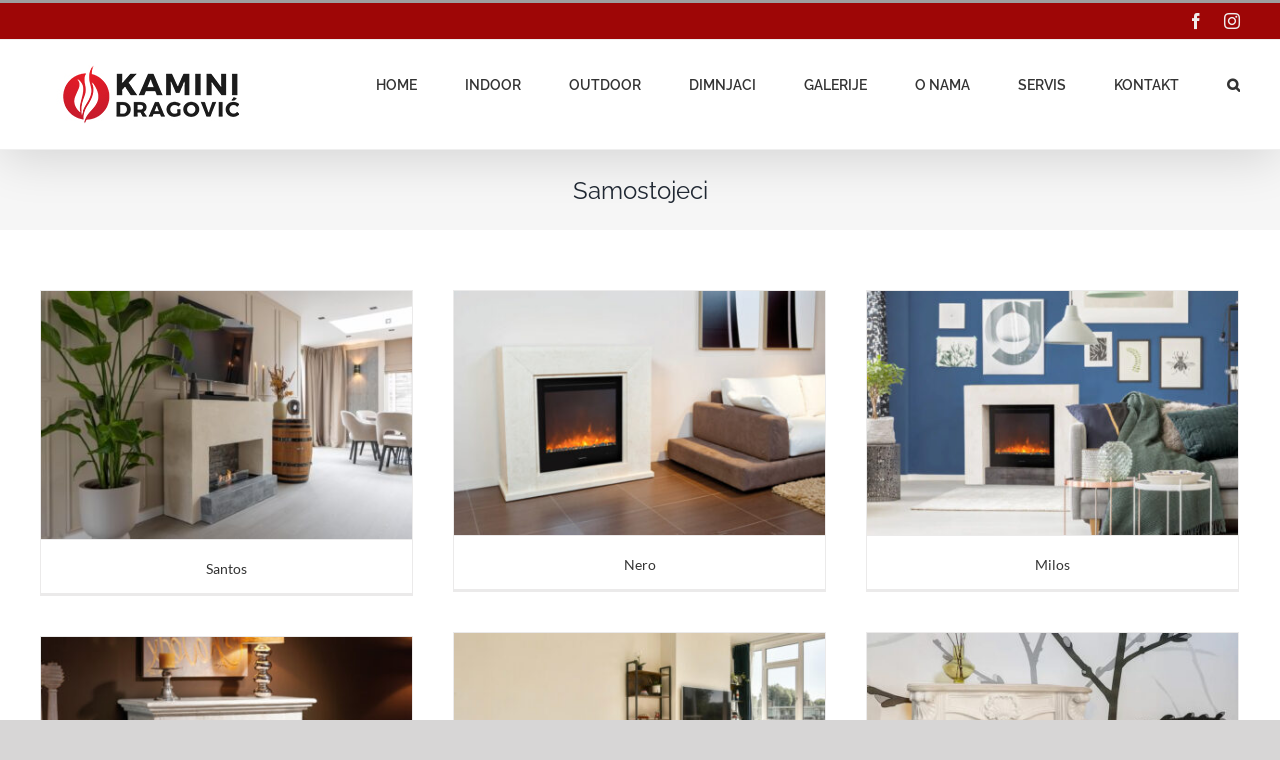

--- FILE ---
content_type: text/html; charset=UTF-8
request_url: https://montekamin.me/category/samostojeci/
body_size: 10489
content:
<!DOCTYPE html><html class="avada-html-layout-wide avada-html-header-position-top avada-html-is-archive" lang="en-US" prefix="og: http://ogp.me/ns# fb: http://ogp.me/ns/fb#"><head><meta http-equiv="X-UA-Compatible" content="IE=edge" /><meta http-equiv="Content-Type" content="text/html; charset=utf-8"/><meta name="viewport" content="width=device-width, initial-scale=1" /><title>Samostojeci &#8211; Kamini Dragovic</title><meta name='robots' content='max-image-preview:large' /><link rel="alternate" type="application/rss+xml" title="Kamini Dragovic &raquo; Feed" href="https://montekamin.me/feed/" /><link rel="alternate" type="application/rss+xml" title="Kamini Dragovic &raquo; Comments Feed" href="https://montekamin.me/comments/feed/" /><link rel="icon" href="https://montekamin.me/wp-content/uploads/2024/03/Montekamin_fav.png" type="image/png" /><link rel="apple-touch-icon" sizes="180x180" href="https://montekamin.me/wp-content/uploads/2024/03/Montekamin_fav.png" type="image/png"><link rel="icon" sizes="192x192" href="https://montekamin.me/wp-content/uploads/2024/03/192.jpg" type="image/jpeg"><meta name="msapplication-TileImage" content="https://montekamin.me/wp-content/uploads/2024/03/Fav-Montekamin.jpg" type="image/jpeg"><link rel="alternate" type="application/rss+xml" title="Kamini Dragovic &raquo; Samostojeci Category Feed" href="https://montekamin.me/category/samostojeci/feed/" /><meta property="og:locale" content="en_US"/><meta property="og:type" content="article"/><meta property="og:site_name" content="Kamini Dragovic"/><meta property="og:title" content="  Samostojeci"/><meta property="og:url" content="https://montekamin.me/2024/05/30/santos/"/><meta property="og:image" content="https://montekamin.me/wp-content/uploads/2024/05/Santos-Xaralyn-Livingroom.jpg"/><meta property="og:image:width" content="1920"/><meta property="og:image:height" content="1281"/><meta property="og:image:type" content="image/jpeg"/><style id='wp-img-auto-sizes-contain-inline-css' type='text/css'>img:is([sizes=auto i],[sizes^="auto," i]){contain-intrinsic-size:3000px 1500px}
/*# sourceURL=wp-img-auto-sizes-contain-inline-css */</style><link rel='stylesheet' id='layerslider-css' href='https://montekamin.me/wp-content/cache/autoptimize/css/autoptimize_single_0a752de5c3b5af89a8a17296eb85528a.css' type='text/css' media='all' /><style id='wp-block-library-inline-css' type='text/css'>:root{--wp-block-synced-color:#7a00df;--wp-block-synced-color--rgb:122,0,223;--wp-bound-block-color:var(--wp-block-synced-color);--wp-editor-canvas-background:#ddd;--wp-admin-theme-color:#007cba;--wp-admin-theme-color--rgb:0,124,186;--wp-admin-theme-color-darker-10:#006ba1;--wp-admin-theme-color-darker-10--rgb:0,107,160.5;--wp-admin-theme-color-darker-20:#005a87;--wp-admin-theme-color-darker-20--rgb:0,90,135;--wp-admin-border-width-focus:2px}@media (min-resolution:192dpi){:root{--wp-admin-border-width-focus:1.5px}}.wp-element-button{cursor:pointer}:root .has-very-light-gray-background-color{background-color:#eee}:root .has-very-dark-gray-background-color{background-color:#313131}:root .has-very-light-gray-color{color:#eee}:root .has-very-dark-gray-color{color:#313131}:root .has-vivid-green-cyan-to-vivid-cyan-blue-gradient-background{background:linear-gradient(135deg,#00d084,#0693e3)}:root .has-purple-crush-gradient-background{background:linear-gradient(135deg,#34e2e4,#4721fb 50%,#ab1dfe)}:root .has-hazy-dawn-gradient-background{background:linear-gradient(135deg,#faaca8,#dad0ec)}:root .has-subdued-olive-gradient-background{background:linear-gradient(135deg,#fafae1,#67a671)}:root .has-atomic-cream-gradient-background{background:linear-gradient(135deg,#fdd79a,#004a59)}:root .has-nightshade-gradient-background{background:linear-gradient(135deg,#330968,#31cdcf)}:root .has-midnight-gradient-background{background:linear-gradient(135deg,#020381,#2874fc)}:root{--wp--preset--font-size--normal:16px;--wp--preset--font-size--huge:42px}.has-regular-font-size{font-size:1em}.has-larger-font-size{font-size:2.625em}.has-normal-font-size{font-size:var(--wp--preset--font-size--normal)}.has-huge-font-size{font-size:var(--wp--preset--font-size--huge)}.has-text-align-center{text-align:center}.has-text-align-left{text-align:left}.has-text-align-right{text-align:right}.has-fit-text{white-space:nowrap!important}#end-resizable-editor-section{display:none}.aligncenter{clear:both}.items-justified-left{justify-content:flex-start}.items-justified-center{justify-content:center}.items-justified-right{justify-content:flex-end}.items-justified-space-between{justify-content:space-between}.screen-reader-text{border:0;clip-path:inset(50%);height:1px;margin:-1px;overflow:hidden;padding:0;position:absolute;width:1px;word-wrap:normal!important}.screen-reader-text:focus{background-color:#ddd;clip-path:none;color:#444;display:block;font-size:1em;height:auto;left:5px;line-height:normal;padding:15px 23px 14px;text-decoration:none;top:5px;width:auto;z-index:100000}html :where(.has-border-color){border-style:solid}html :where([style*=border-top-color]){border-top-style:solid}html :where([style*=border-right-color]){border-right-style:solid}html :where([style*=border-bottom-color]){border-bottom-style:solid}html :where([style*=border-left-color]){border-left-style:solid}html :where([style*=border-width]){border-style:solid}html :where([style*=border-top-width]){border-top-style:solid}html :where([style*=border-right-width]){border-right-style:solid}html :where([style*=border-bottom-width]){border-bottom-style:solid}html :where([style*=border-left-width]){border-left-style:solid}html :where(img[class*=wp-image-]){height:auto;max-width:100%}:where(figure){margin:0 0 1em}html :where(.is-position-sticky){--wp-admin--admin-bar--position-offset:var(--wp-admin--admin-bar--height,0px)}@media screen and (max-width:600px){html :where(.is-position-sticky){--wp-admin--admin-bar--position-offset:0px}}

/*# sourceURL=wp-block-library-inline-css */</style><style id='global-styles-inline-css' type='text/css'>:root{--wp--preset--aspect-ratio--square: 1;--wp--preset--aspect-ratio--4-3: 4/3;--wp--preset--aspect-ratio--3-4: 3/4;--wp--preset--aspect-ratio--3-2: 3/2;--wp--preset--aspect-ratio--2-3: 2/3;--wp--preset--aspect-ratio--16-9: 16/9;--wp--preset--aspect-ratio--9-16: 9/16;--wp--preset--color--black: #000000;--wp--preset--color--cyan-bluish-gray: #abb8c3;--wp--preset--color--white: #ffffff;--wp--preset--color--pale-pink: #f78da7;--wp--preset--color--vivid-red: #cf2e2e;--wp--preset--color--luminous-vivid-orange: #ff6900;--wp--preset--color--luminous-vivid-amber: #fcb900;--wp--preset--color--light-green-cyan: #7bdcb5;--wp--preset--color--vivid-green-cyan: #00d084;--wp--preset--color--pale-cyan-blue: #8ed1fc;--wp--preset--color--vivid-cyan-blue: #0693e3;--wp--preset--color--vivid-purple: #9b51e0;--wp--preset--color--awb-color-1: rgba(255,255,255,1);--wp--preset--color--awb-color-2: rgba(246,246,246,1);--wp--preset--color--awb-color-3: rgba(226,226,226,1);--wp--preset--color--awb-color-4: rgba(158,158,158,1);--wp--preset--color--awb-color-5: rgba(116,116,116,1);--wp--preset--color--awb-color-6: rgba(74,78,87,1);--wp--preset--color--awb-color-7: rgba(51,51,51,1);--wp--preset--color--awb-color-8: rgba(33,41,52,1);--wp--preset--color--awb-color-custom-10: rgba(120,120,120,1);--wp--preset--color--awb-color-custom-11: rgba(232,232,232,1);--wp--preset--color--awb-color-custom-12: rgba(242,243,245,1);--wp--preset--color--awb-color-custom-13: rgba(224,222,222,1);--wp--preset--color--awb-color-custom-14: rgba(242,243,245,0.7);--wp--preset--color--awb-color-custom-15: rgba(255,255,255,0.8);--wp--preset--color--awb-color-custom-16: rgba(214,214,214,1);--wp--preset--color--awb-color-custom-17: rgba(29,36,45,1);--wp--preset--color--awb-color-custom-18: rgba(249,249,251,1);--wp--preset--gradient--vivid-cyan-blue-to-vivid-purple: linear-gradient(135deg,rgb(6,147,227) 0%,rgb(155,81,224) 100%);--wp--preset--gradient--light-green-cyan-to-vivid-green-cyan: linear-gradient(135deg,rgb(122,220,180) 0%,rgb(0,208,130) 100%);--wp--preset--gradient--luminous-vivid-amber-to-luminous-vivid-orange: linear-gradient(135deg,rgb(252,185,0) 0%,rgb(255,105,0) 100%);--wp--preset--gradient--luminous-vivid-orange-to-vivid-red: linear-gradient(135deg,rgb(255,105,0) 0%,rgb(207,46,46) 100%);--wp--preset--gradient--very-light-gray-to-cyan-bluish-gray: linear-gradient(135deg,rgb(238,238,238) 0%,rgb(169,184,195) 100%);--wp--preset--gradient--cool-to-warm-spectrum: linear-gradient(135deg,rgb(74,234,220) 0%,rgb(151,120,209) 20%,rgb(207,42,186) 40%,rgb(238,44,130) 60%,rgb(251,105,98) 80%,rgb(254,248,76) 100%);--wp--preset--gradient--blush-light-purple: linear-gradient(135deg,rgb(255,206,236) 0%,rgb(152,150,240) 100%);--wp--preset--gradient--blush-bordeaux: linear-gradient(135deg,rgb(254,205,165) 0%,rgb(254,45,45) 50%,rgb(107,0,62) 100%);--wp--preset--gradient--luminous-dusk: linear-gradient(135deg,rgb(255,203,112) 0%,rgb(199,81,192) 50%,rgb(65,88,208) 100%);--wp--preset--gradient--pale-ocean: linear-gradient(135deg,rgb(255,245,203) 0%,rgb(182,227,212) 50%,rgb(51,167,181) 100%);--wp--preset--gradient--electric-grass: linear-gradient(135deg,rgb(202,248,128) 0%,rgb(113,206,126) 100%);--wp--preset--gradient--midnight: linear-gradient(135deg,rgb(2,3,129) 0%,rgb(40,116,252) 100%);--wp--preset--font-size--small: 10.5px;--wp--preset--font-size--medium: 20px;--wp--preset--font-size--large: 21px;--wp--preset--font-size--x-large: 42px;--wp--preset--font-size--normal: 14px;--wp--preset--font-size--xlarge: 28px;--wp--preset--font-size--huge: 42px;--wp--preset--spacing--20: 0.44rem;--wp--preset--spacing--30: 0.67rem;--wp--preset--spacing--40: 1rem;--wp--preset--spacing--50: 1.5rem;--wp--preset--spacing--60: 2.25rem;--wp--preset--spacing--70: 3.38rem;--wp--preset--spacing--80: 5.06rem;--wp--preset--shadow--natural: 6px 6px 9px rgba(0, 0, 0, 0.2);--wp--preset--shadow--deep: 12px 12px 50px rgba(0, 0, 0, 0.4);--wp--preset--shadow--sharp: 6px 6px 0px rgba(0, 0, 0, 0.2);--wp--preset--shadow--outlined: 6px 6px 0px -3px rgb(255, 255, 255), 6px 6px rgb(0, 0, 0);--wp--preset--shadow--crisp: 6px 6px 0px rgb(0, 0, 0);}:where(.is-layout-flex){gap: 0.5em;}:where(.is-layout-grid){gap: 0.5em;}body .is-layout-flex{display: flex;}.is-layout-flex{flex-wrap: wrap;align-items: center;}.is-layout-flex > :is(*, div){margin: 0;}body .is-layout-grid{display: grid;}.is-layout-grid > :is(*, div){margin: 0;}:where(.wp-block-columns.is-layout-flex){gap: 2em;}:where(.wp-block-columns.is-layout-grid){gap: 2em;}:where(.wp-block-post-template.is-layout-flex){gap: 1.25em;}:where(.wp-block-post-template.is-layout-grid){gap: 1.25em;}.has-black-color{color: var(--wp--preset--color--black) !important;}.has-cyan-bluish-gray-color{color: var(--wp--preset--color--cyan-bluish-gray) !important;}.has-white-color{color: var(--wp--preset--color--white) !important;}.has-pale-pink-color{color: var(--wp--preset--color--pale-pink) !important;}.has-vivid-red-color{color: var(--wp--preset--color--vivid-red) !important;}.has-luminous-vivid-orange-color{color: var(--wp--preset--color--luminous-vivid-orange) !important;}.has-luminous-vivid-amber-color{color: var(--wp--preset--color--luminous-vivid-amber) !important;}.has-light-green-cyan-color{color: var(--wp--preset--color--light-green-cyan) !important;}.has-vivid-green-cyan-color{color: var(--wp--preset--color--vivid-green-cyan) !important;}.has-pale-cyan-blue-color{color: var(--wp--preset--color--pale-cyan-blue) !important;}.has-vivid-cyan-blue-color{color: var(--wp--preset--color--vivid-cyan-blue) !important;}.has-vivid-purple-color{color: var(--wp--preset--color--vivid-purple) !important;}.has-black-background-color{background-color: var(--wp--preset--color--black) !important;}.has-cyan-bluish-gray-background-color{background-color: var(--wp--preset--color--cyan-bluish-gray) !important;}.has-white-background-color{background-color: var(--wp--preset--color--white) !important;}.has-pale-pink-background-color{background-color: var(--wp--preset--color--pale-pink) !important;}.has-vivid-red-background-color{background-color: var(--wp--preset--color--vivid-red) !important;}.has-luminous-vivid-orange-background-color{background-color: var(--wp--preset--color--luminous-vivid-orange) !important;}.has-luminous-vivid-amber-background-color{background-color: var(--wp--preset--color--luminous-vivid-amber) !important;}.has-light-green-cyan-background-color{background-color: var(--wp--preset--color--light-green-cyan) !important;}.has-vivid-green-cyan-background-color{background-color: var(--wp--preset--color--vivid-green-cyan) !important;}.has-pale-cyan-blue-background-color{background-color: var(--wp--preset--color--pale-cyan-blue) !important;}.has-vivid-cyan-blue-background-color{background-color: var(--wp--preset--color--vivid-cyan-blue) !important;}.has-vivid-purple-background-color{background-color: var(--wp--preset--color--vivid-purple) !important;}.has-black-border-color{border-color: var(--wp--preset--color--black) !important;}.has-cyan-bluish-gray-border-color{border-color: var(--wp--preset--color--cyan-bluish-gray) !important;}.has-white-border-color{border-color: var(--wp--preset--color--white) !important;}.has-pale-pink-border-color{border-color: var(--wp--preset--color--pale-pink) !important;}.has-vivid-red-border-color{border-color: var(--wp--preset--color--vivid-red) !important;}.has-luminous-vivid-orange-border-color{border-color: var(--wp--preset--color--luminous-vivid-orange) !important;}.has-luminous-vivid-amber-border-color{border-color: var(--wp--preset--color--luminous-vivid-amber) !important;}.has-light-green-cyan-border-color{border-color: var(--wp--preset--color--light-green-cyan) !important;}.has-vivid-green-cyan-border-color{border-color: var(--wp--preset--color--vivid-green-cyan) !important;}.has-pale-cyan-blue-border-color{border-color: var(--wp--preset--color--pale-cyan-blue) !important;}.has-vivid-cyan-blue-border-color{border-color: var(--wp--preset--color--vivid-cyan-blue) !important;}.has-vivid-purple-border-color{border-color: var(--wp--preset--color--vivid-purple) !important;}.has-vivid-cyan-blue-to-vivid-purple-gradient-background{background: var(--wp--preset--gradient--vivid-cyan-blue-to-vivid-purple) !important;}.has-light-green-cyan-to-vivid-green-cyan-gradient-background{background: var(--wp--preset--gradient--light-green-cyan-to-vivid-green-cyan) !important;}.has-luminous-vivid-amber-to-luminous-vivid-orange-gradient-background{background: var(--wp--preset--gradient--luminous-vivid-amber-to-luminous-vivid-orange) !important;}.has-luminous-vivid-orange-to-vivid-red-gradient-background{background: var(--wp--preset--gradient--luminous-vivid-orange-to-vivid-red) !important;}.has-very-light-gray-to-cyan-bluish-gray-gradient-background{background: var(--wp--preset--gradient--very-light-gray-to-cyan-bluish-gray) !important;}.has-cool-to-warm-spectrum-gradient-background{background: var(--wp--preset--gradient--cool-to-warm-spectrum) !important;}.has-blush-light-purple-gradient-background{background: var(--wp--preset--gradient--blush-light-purple) !important;}.has-blush-bordeaux-gradient-background{background: var(--wp--preset--gradient--blush-bordeaux) !important;}.has-luminous-dusk-gradient-background{background: var(--wp--preset--gradient--luminous-dusk) !important;}.has-pale-ocean-gradient-background{background: var(--wp--preset--gradient--pale-ocean) !important;}.has-electric-grass-gradient-background{background: var(--wp--preset--gradient--electric-grass) !important;}.has-midnight-gradient-background{background: var(--wp--preset--gradient--midnight) !important;}.has-small-font-size{font-size: var(--wp--preset--font-size--small) !important;}.has-medium-font-size{font-size: var(--wp--preset--font-size--medium) !important;}.has-large-font-size{font-size: var(--wp--preset--font-size--large) !important;}.has-x-large-font-size{font-size: var(--wp--preset--font-size--x-large) !important;}
/*# sourceURL=global-styles-inline-css */</style><style id='classic-theme-styles-inline-css' type='text/css'>/*! This file is auto-generated */
.wp-block-button__link{color:#fff;background-color:#32373c;border-radius:9999px;box-shadow:none;text-decoration:none;padding:calc(.667em + 2px) calc(1.333em + 2px);font-size:1.125em}.wp-block-file__button{background:#32373c;color:#fff;text-decoration:none}
/*# sourceURL=/wp-includes/css/classic-themes.min.css */</style><link rel='stylesheet' id='fusion-dynamic-css-css' href='https://montekamin.me/wp-content/uploads/fusion-styles/f6f5e81e78ca92483710cc1c17fcbaac.min.css' type='text/css' media='all' /> <script type="text/javascript" src="https://montekamin.me/wp-includes/js/jquery/jquery.min.js" id="jquery-core-js"></script> <script type="text/javascript" src="https://montekamin.me/wp-includes/js/jquery/jquery-migrate.min.js" id="jquery-migrate-js"></script> <script type="text/javascript" id="layerslider-utils-js-extra">var LS_Meta = {"v":"7.15.1","fixGSAP":"1"};
//# sourceURL=layerslider-utils-js-extra</script> <script type="text/javascript" src="https://montekamin.me/wp-content/cache/autoptimize/js/autoptimize_single_38b3b45d882411ccf7869af2cfadca45.js" id="layerslider-utils-js"></script> <script type="text/javascript" src="https://montekamin.me/wp-content/cache/autoptimize/js/autoptimize_single_dfa6adc3571524378c7c3f3203e35acd.js" id="layerslider-js"></script> <script type="text/javascript" src="https://montekamin.me/wp-content/cache/autoptimize/js/autoptimize_single_714ef3bf0d4ec025161cb5fcedc074f8.js" id="layerslider-transitions-js"></script> <meta name="generator" content="Powered by LayerSlider 7.15.1 - Build Heros, Sliders, and Popups. Create Animations and Beautiful, Rich Web Content as Easy as Never Before on WordPress." /><link rel="https://api.w.org/" href="https://montekamin.me/wp-json/" /><link rel="alternate" title="JSON" type="application/json" href="https://montekamin.me/wp-json/wp/v2/categories/27" /><link rel="EditURI" type="application/rsd+xml" title="RSD" href="https://montekamin.me/xmlrpc.php?rsd" /><meta name="generator" content="WordPress 6.9" /><link rel="preload" href="https://montekamin.me/wp-content/themes/Avada/includes/lib/assets/fonts/icomoon/awb-icons.woff" as="font" type="font/woff" crossorigin><link rel="preload" href="//montekamin.me/wp-content/themes/Avada/includes/lib/assets/fonts/fontawesome/webfonts/fa-brands-400.woff2" as="font" type="font/woff2" crossorigin><link rel="preload" href="//montekamin.me/wp-content/themes/Avada/includes/lib/assets/fonts/fontawesome/webfonts/fa-regular-400.woff2" as="font" type="font/woff2" crossorigin><link rel="preload" href="//montekamin.me/wp-content/themes/Avada/includes/lib/assets/fonts/fontawesome/webfonts/fa-solid-900.woff2" as="font" type="font/woff2" crossorigin><style type="text/css" id="css-fb-visibility">@media screen and (max-width: 640px){.fusion-no-small-visibility{display:none !important;}body .sm-text-align-center{text-align:center !important;}body .sm-text-align-left{text-align:left !important;}body .sm-text-align-right{text-align:right !important;}body .sm-text-align-justify{text-align:justify !important;}body .sm-flex-align-center{justify-content:center !important;}body .sm-flex-align-flex-start{justify-content:flex-start !important;}body .sm-flex-align-flex-end{justify-content:flex-end !important;}body .sm-mx-auto{margin-left:auto !important;margin-right:auto !important;}body .sm-ml-auto{margin-left:auto !important;}body .sm-mr-auto{margin-right:auto !important;}body .fusion-absolute-position-small{position:absolute;width:100%;}.awb-sticky.awb-sticky-small{ position: sticky; top: var(--awb-sticky-offset,0); }}@media screen and (min-width: 641px) and (max-width: 1024px){.fusion-no-medium-visibility{display:none !important;}body .md-text-align-center{text-align:center !important;}body .md-text-align-left{text-align:left !important;}body .md-text-align-right{text-align:right !important;}body .md-text-align-justify{text-align:justify !important;}body .md-flex-align-center{justify-content:center !important;}body .md-flex-align-flex-start{justify-content:flex-start !important;}body .md-flex-align-flex-end{justify-content:flex-end !important;}body .md-mx-auto{margin-left:auto !important;margin-right:auto !important;}body .md-ml-auto{margin-left:auto !important;}body .md-mr-auto{margin-right:auto !important;}body .fusion-absolute-position-medium{position:absolute;width:100%;}.awb-sticky.awb-sticky-medium{ position: sticky; top: var(--awb-sticky-offset,0); }}@media screen and (min-width: 1025px){.fusion-no-large-visibility{display:none !important;}body .lg-text-align-center{text-align:center !important;}body .lg-text-align-left{text-align:left !important;}body .lg-text-align-right{text-align:right !important;}body .lg-text-align-justify{text-align:justify !important;}body .lg-flex-align-center{justify-content:center !important;}body .lg-flex-align-flex-start{justify-content:flex-start !important;}body .lg-flex-align-flex-end{justify-content:flex-end !important;}body .lg-mx-auto{margin-left:auto !important;margin-right:auto !important;}body .lg-ml-auto{margin-left:auto !important;}body .lg-mr-auto{margin-right:auto !important;}body .fusion-absolute-position-large{position:absolute;width:100%;}.awb-sticky.awb-sticky-large{ position: sticky; top: var(--awb-sticky-offset,0); }}</style><meta name="generator" content="Powered by Slider Revolution 6.7.39 - responsive, Mobile-Friendly Slider Plugin for WordPress with comfortable drag and drop interface." /> <script type="text/javascript">var doc = document.documentElement;
			doc.setAttribute( 'data-useragent', navigator.userAgent );</script> <link rel='stylesheet' id='rs-plugin-settings-css' href='https://montekamin.me/wp-content/cache/autoptimize/css/autoptimize_single_08f3fa5cd7040c88c7ddf43deadde2a9.css' type='text/css' media='all' /><style id='rs-plugin-settings-inline-css' type='text/css'>#rs-demo-id {}
/*# sourceURL=rs-plugin-settings-inline-css */</style></head><body class="archive category category-samostojeci category-27 wp-theme-Avada fusion-image-hovers fusion-pagination-sizing fusion-button_type-flat fusion-button_span-no fusion-button_gradient-linear avada-image-rollover-circle-yes avada-image-rollover-yes avada-image-rollover-direction-left fusion-has-button-gradient fusion-body ltr fusion-sticky-header no-tablet-sticky-header no-mobile-sticky-header no-mobile-slidingbar no-mobile-totop avada-has-rev-slider-styles fusion-disable-outline fusion-sub-menu-fade mobile-logo-pos-left layout-wide-mode avada-has-boxed-modal-shadow- layout-scroll-offset-full avada-has-zero-margin-offset-top fusion-top-header menu-text-align-center mobile-menu-design-modern fusion-show-pagination-text fusion-header-layout-v2 avada-responsive avada-footer-fx-none avada-menu-highlight-style-bottombar fusion-search-form-clean fusion-main-menu-search-overlay fusion-avatar-circle avada-dropdown-styles avada-blog-layout-grid avada-blog-archive-layout-grid avada-header-shadow-yes avada-menu-icon-position-left avada-has-megamenu-shadow avada-has-mobile-menu-search avada-has-main-nav-search-icon avada-has-breadcrumb-mobile-hidden avada-has-titlebar-bar_and_content avada-has-pagination-width_height avada-flyout-menu-direction-fade avada-ec-views-v1" data-awb-post-id="7475"> <a class="skip-link screen-reader-text" href="#content">Skip to content</a><div id="boxed-wrapper"><div id="wrapper" class="fusion-wrapper"><div id="home" style="position:relative;top:-1px;"></div><header class="fusion-header-wrapper fusion-header-shadow"><div class="fusion-header-v2 fusion-logo-alignment fusion-logo-left fusion-sticky-menu- fusion-sticky-logo-1 fusion-mobile-logo-1  fusion-mobile-menu-design-modern"><div class="fusion-secondary-header"><div class="fusion-row"><div class="fusion-alignright"><div class="fusion-social-links-header"><div class="fusion-social-networks"><div class="fusion-social-networks-wrapper"><a  class="fusion-social-network-icon fusion-tooltip fusion-facebook awb-icon-facebook" style data-placement="right" data-title="Facebook" data-toggle="tooltip" title="Facebook" href="https://sr-rs.facebook.com/pages/category/Company/Kamini-Dragovi%C4%87-1604339996467779/" target="_blank" rel="noreferrer"><span class="screen-reader-text">Facebook</span></a><a  class="fusion-social-network-icon fusion-tooltip fusion-instagram awb-icon-instagram" style data-placement="right" data-title="Instagram" data-toggle="tooltip" title="Instagram" href="https://www.instagram.com/kamini.dragovic/" target="_blank" rel="noopener noreferrer"><span class="screen-reader-text">Instagram</span></a></div></div></div></div></div></div><div class="fusion-header-sticky-height"></div><div class="fusion-header"><div class="fusion-row"><div class="fusion-logo" data-margin-top="25px" data-margin-bottom="25px" data-margin-left="0px" data-margin-right="0px"> <a class="fusion-logo-link"  href="https://montekamin.me/" > <img src="https://montekamin.me/wp-content/uploads/2024/03/Logo-Montekamin4.jpg" srcset="https://montekamin.me/wp-content/uploads/2024/03/Logo-Montekamin4.jpg 1x, https://montekamin.me/wp-content/uploads/2024/03/Logo-Montekamin-2.jpg 2x" width="220" height="59" style="max-height:59px;height:auto;" alt="Kamini Dragovic Logo" data-retina_logo_url="https://montekamin.me/wp-content/uploads/2024/03/Logo-Montekamin-2.jpg" class="fusion-standard-logo" /> <img src="https://montekamin.me/wp-content/uploads/2024/03/Logo-Montekamin-1.jpg" srcset="https://montekamin.me/wp-content/uploads/2024/03/Logo-Montekamin-1.jpg 1x, https://montekamin.me/wp-content/uploads/2024/03/Logo-Montekamin-2.jpg 2x" width="321" height="80" style="max-height:80px;height:auto;" alt="Kamini Dragovic Logo" data-retina_logo_url="https://montekamin.me/wp-content/uploads/2024/03/Logo-Montekamin-2.jpg" class="fusion-mobile-logo" /> <img src="https://montekamin.me/wp-content/uploads/2024/03/Logo-Montekamin4.jpg" srcset="https://montekamin.me/wp-content/uploads/2024/03/Logo-Montekamin4.jpg 1x, https://montekamin.me/wp-content/uploads/2024/03/Logo-Montekamin-2.jpg 2x" width="220" height="59" style="max-height:59px;height:auto;" alt="Kamini Dragovic Logo" data-retina_logo_url="https://montekamin.me/wp-content/uploads/2024/03/Logo-Montekamin-2.jpg" class="fusion-sticky-logo" /> </a></div><nav class="fusion-main-menu" aria-label="Main Menu"><div class="fusion-overlay-search"><form role="search" class="searchform fusion-search-form  fusion-search-form-clean" method="get" action="https://montekamin.me/"><div class="fusion-search-form-content"><div class="fusion-search-field search-field"> <label><span class="screen-reader-text">Search for:</span> <input type="search" value="" name="s" class="s" placeholder="Search..." required aria-required="true" aria-label="Search..."/> </label></div><div class="fusion-search-button search-button"> <input type="submit" class="fusion-search-submit searchsubmit" aria-label="Search" value="&#xf002;" /></div></div></form><div class="fusion-search-spacer"></div><a href="#" role="button" aria-label="Close Search" class="fusion-close-search"></a></div><ul id="menu-montekamin" class="fusion-menu"><li  id="menu-item-3503"  class="menu-item menu-item-type-post_type menu-item-object-page menu-item-home menu-item-3503"  data-item-id="3503"><a  href="https://montekamin.me/" class="fusion-bottombar-highlight"><span class="menu-text">HOME</span></a></li><li  id="menu-item-5205"  class="menu-item menu-item-type-post_type menu-item-object-page menu-item-has-children menu-item-5205 fusion-dropdown-menu"  data-item-id="5205"><a  href="https://montekamin.me/indoor/" class="fusion-bottombar-highlight"><span class="menu-text">INDOOR</span></a><ul class="sub-menu"><li  id="menu-item-5173"  class="menu-item menu-item-type-post_type menu-item-object-page menu-item-5173 fusion-dropdown-submenu" ><a  href="https://montekamin.me/kamini-na-drva/" class="fusion-bottombar-highlight"><span>Kamini na drva</span></a></li><li  id="menu-item-5865"  class="menu-item menu-item-type-post_type menu-item-object-page menu-item-5865 fusion-dropdown-submenu" ><a  href="https://montekamin.me/viseci-kamini/" class="fusion-bottombar-highlight"><span>Viseći kamini</span></a></li><li  id="menu-item-5792"  class="menu-item menu-item-type-post_type menu-item-object-page menu-item-has-children menu-item-5792 fusion-dropdown-submenu" ><a  href="https://montekamin.me/kaminske-obloge/" class="fusion-bottombar-highlight"><span>Kaminske obloge</span></a><ul class="sub-menu"><li  id="menu-item-5793"  class="menu-item menu-item-type-post_type menu-item-object-post menu-item-5793" ><a  href="https://montekamin.me/2024/04/09/tradicionalne-kaminske-obloge/" class="fusion-bottombar-highlight"><span>Tradicionalne kaminske obloge</span></a></li><li  id="menu-item-5794"  class="menu-item menu-item-type-post_type menu-item-object-post menu-item-5794" ><a  href="https://montekamin.me/2024/04/09/moderne-kaminske-obloge/" class="fusion-bottombar-highlight"><span>Moderne kaminske obloge</span></a></li><li  id="menu-item-5795"  class="menu-item menu-item-type-post_type menu-item-object-post menu-item-5795" ><a  href="https://montekamin.me/2024/04/09/francuske-obloge/" class="fusion-bottombar-highlight"><span>Francuske kaminske obloge</span></a></li></ul></li><li  id="menu-item-5028"  class="menu-item menu-item-type-post_type menu-item-object-page menu-item-5028 fusion-dropdown-submenu" ><a  href="https://montekamin.me/peci-na-drva/" class="fusion-bottombar-highlight"><span>Peći na drva</span></a></li><li  id="menu-item-458"  class="menu-item menu-item-type-post_type menu-item-object-page menu-item-has-children menu-item-458 fusion-dropdown-submenu" ><a  href="https://montekamin.me/elektricni-kamini/" class="fusion-bottombar-highlight"><span>Električni kamini</span></a><ul class="sub-menu"><li  id="menu-item-6441"  class="menu-item menu-item-type-post_type menu-item-object-page menu-item-6441" ><a  href="https://montekamin.me/ugradni-kamini/" class="fusion-bottombar-highlight"><span>Ugradni kamini</span></a></li><li  id="menu-item-460"  class="menu-item menu-item-type-post_type menu-item-object-page menu-item-460" ><a  href="https://montekamin.me/zidni-elektricni-kamini/" class="fusion-bottombar-highlight"><span>Zidni kamini</span></a></li><li  id="menu-item-461"  class="menu-item menu-item-type-post_type menu-item-object-page menu-item-461" ><a  href="https://montekamin.me/inserti/" class="fusion-bottombar-highlight"><span>Inserti</span></a></li><li  id="menu-item-462"  class="menu-item menu-item-type-post_type menu-item-object-page menu-item-462" ><a  href="https://montekamin.me/kasete/" class="fusion-bottombar-highlight"><span>Kasete</span></a></li><li  id="menu-item-463"  class="menu-item menu-item-type-post_type menu-item-object-page menu-item-463" ><a  href="https://montekamin.me/samostojeci-elektricni-kamini/" class="fusion-bottombar-highlight"><span>Samostojeći kamini</span></a></li><li  id="menu-item-10240"  class="menu-item menu-item-type-post_type menu-item-object-page menu-item-10240" ><a  href="https://montekamin.me/faber/" class="fusion-bottombar-highlight"><span>Faber</span></a></li></ul></li><li  id="menu-item-7798"  class="menu-item menu-item-type-post_type menu-item-object-page menu-item-has-children menu-item-7798 fusion-dropdown-submenu" ><a  href="https://montekamin.me/bioetanol-kamini/" class="fusion-bottombar-highlight"><span>Bioetanol kamini</span></a><ul class="sub-menu"><li  id="menu-item-9368"  class="menu-item menu-item-type-post_type menu-item-object-page menu-item-9368" ><a  href="https://montekamin.me/planika/" class="fusion-bottombar-highlight"><span>Planika</span></a></li><li  id="menu-item-9042"  class="menu-item menu-item-type-post_type menu-item-object-page menu-item-9042" ><a  href="https://montekamin.me/infire-bioetanol/" class="fusion-bottombar-highlight"><span>Infire</span></a></li><li  id="menu-item-9041"  class="menu-item menu-item-type-post_type menu-item-object-page menu-item-9041" ><a  href="https://montekamin.me/glammfire/" class="fusion-bottombar-highlight"><span>Glammfire</span></a></li><li  id="menu-item-10172"  class="menu-item menu-item-type-post_type menu-item-object-page menu-item-10172" ><a  href="https://montekamin.me/xaralyn-bioetanol/" class="fusion-bottombar-highlight"><span>Xaralyn</span></a></li></ul></li><li  id="menu-item-6200"  class="menu-item menu-item-type-post_type menu-item-object-page menu-item-6200 fusion-dropdown-submenu" ><a  href="https://montekamin.me/gas/" class="fusion-bottombar-highlight"><span>Gas</span></a></li><li  id="menu-item-4720"  class="menu-item menu-item-type-post_type menu-item-object-page menu-item-4720 fusion-dropdown-submenu" ><a  href="https://montekamin.me/media-wall/" class="fusion-bottombar-highlight"><span>Media wall</span></a></li><li  id="menu-item-5739"  class="menu-item menu-item-type-post_type menu-item-object-page menu-item-5739 fusion-dropdown-submenu" ><a  href="https://montekamin.me/peci-na-pelet/" class="fusion-bottombar-highlight"><span>Peći na pelet</span></a></li><li  id="menu-item-11384"  class="menu-item menu-item-type-post_type menu-item-object-page menu-item-11384 fusion-dropdown-submenu" ><a  href="https://montekamin.me/podno-grijanje/" class="fusion-bottombar-highlight"><span>Podno grijanje</span></a></li><li  id="menu-item-5622"  class="menu-item menu-item-type-custom menu-item-object-custom menu-item-5622 fusion-dropdown-submenu" ><a  href="#" class="fusion-bottombar-highlight"><span>Oprema</span></a></li></ul></li><li  id="menu-item-5175"  class="menu-item menu-item-type-custom menu-item-object-custom menu-item-has-children menu-item-5175 fusion-dropdown-menu"  data-item-id="5175"><a  href="#" class="fusion-bottombar-highlight"><span class="menu-text">OUTDOOR</span></a><ul class="sub-menu"><li  id="menu-item-9789"  class="menu-item menu-item-type-post_type menu-item-object-page menu-item-9789 fusion-dropdown-submenu" ><a  href="https://montekamin.me/vanjski-kamini-na-drva/" class="fusion-bottombar-highlight"><span>Kamini na drva</span></a></li><li  id="menu-item-9905"  class="menu-item menu-item-type-post_type menu-item-object-page menu-item-9905 fusion-dropdown-submenu" ><a  href="https://montekamin.me/vanjski-kamini-na-gas/" class="fusion-bottombar-highlight"><span>Kamini na gas</span></a></li><li  id="menu-item-4927"  class="menu-item menu-item-type-post_type menu-item-object-page menu-item-has-children menu-item-4927 fusion-dropdown-submenu" ><a  href="https://montekamin.me/rostilji/" class="fusion-bottombar-highlight"><span>Roštilji</span></a><ul class="sub-menu"><li  id="menu-item-4903"  class="menu-item menu-item-type-post_type menu-item-object-post menu-item-4903" ><a  href="https://montekamin.me/2023/02/01/palazzetti-in-giardino/" class="fusion-bottombar-highlight"><span>Palazzetti in Giardino</span></a></li><li  id="menu-item-4918"  class="menu-item menu-item-type-post_type menu-item-object-post menu-item-4918" ><a  href="https://montekamin.me/2023/02/03/focolare/" class="fusion-bottombar-highlight"><span>Focolare</span></a></li></ul></li><li  id="menu-item-10197"  class="menu-item menu-item-type-post_type menu-item-object-page menu-item-has-children menu-item-10197 fusion-dropdown-submenu" ><a  href="https://montekamin.me/pizza-peci/" class="fusion-bottombar-highlight"><span>Pizza peći</span></a><ul class="sub-menu"><li  id="menu-item-4928"  class="menu-item menu-item-type-post_type menu-item-object-post menu-item-4928" ><a  href="https://montekamin.me/2023/02/03/alfa-forni/" class="fusion-bottombar-highlight"><span>Alfa Forni</span></a></li></ul></li><li  id="menu-item-10305"  class="menu-item menu-item-type-post_type menu-item-object-page menu-item-10305 fusion-dropdown-submenu" ><a  href="https://montekamin.me/bioetanol-vanjski-kamini/" class="fusion-bottombar-highlight"><span>Bioetanol</span></a></li><li  id="menu-item-5627"  class="menu-item menu-item-type-custom menu-item-object-custom menu-item-5627 fusion-dropdown-submenu" ><a  href="#" class="fusion-bottombar-highlight"><span>Oprema</span></a></li></ul></li><li  id="menu-item-10445"  class="menu-item menu-item-type-post_type menu-item-object-page menu-item-10445"  data-item-id="10445"><a  href="https://montekamin.me/dimnjaci/" class="fusion-bottombar-highlight"><span class="menu-text">DIMNJACI</span></a></li><li  id="menu-item-3504"  class="menu-item menu-item-type-custom menu-item-object-custom menu-item-has-children menu-item-3504 fusion-dropdown-menu"  data-item-id="3504"><a  href="#" class="fusion-bottombar-highlight"><span class="menu-text">GALERIJE</span></a><ul class="sub-menu"><li  id="menu-item-4629"  class="menu-item menu-item-type-post_type menu-item-object-page menu-item-4629 fusion-dropdown-submenu" ><a  href="https://montekamin.me/dimplex-elektricni-kamini/" class="fusion-bottombar-highlight"><span>Dimplex kamini</span></a></li><li  id="menu-item-4631"  class="menu-item menu-item-type-custom menu-item-object-custom menu-item-4631 fusion-dropdown-submenu" ><a  target="_blank" rel="noopener noreferrer" href="https://britishfires.com/inspiration-gallery/" class="fusion-bottombar-highlight"><span>British fire kamini</span></a></li><li  id="menu-item-11751"  class="menu-item menu-item-type-post_type menu-item-object-page menu-item-11751 fusion-dropdown-submenu" ><a  href="https://montekamin.me/galerija-1/" class="fusion-bottombar-highlight"><span>Naši radovi</span></a></li></ul></li><li  id="menu-item-4453"  class="menu-item menu-item-type-post_type menu-item-object-page menu-item-4453"  data-item-id="4453"><a  href="https://montekamin.me/o-nama/" class="fusion-bottombar-highlight"><span class="menu-text">O NAMA</span></a></li><li  id="menu-item-4174"  class="menu-item menu-item-type-custom menu-item-object-custom menu-item-has-children menu-item-4174 fusion-dropdown-menu"  data-item-id="4174"><a  href="#" class="fusion-bottombar-highlight"><span class="menu-text">SERVIS</span></a><ul class="sub-menu"><li  id="menu-item-11416"  class="menu-item menu-item-type-post_type menu-item-object-page menu-item-11416 fusion-dropdown-submenu" ><a  href="https://montekamin.me/servis/" class="fusion-bottombar-highlight"><span>Servis kamina</span></a></li><li  id="menu-item-4195"  class="menu-item menu-item-type-post_type menu-item-object-page menu-item-4195 fusion-dropdown-submenu" ><a  href="https://montekamin.me/cesto-postavljana-pitanja-kamini/" class="fusion-bottombar-highlight"><span>Često postavljana pitanja – Kamini</span></a></li><li  id="menu-item-4208"  class="menu-item menu-item-type-post_type menu-item-object-page menu-item-4208 fusion-dropdown-submenu" ><a  href="https://montekamin.me/cesto-postavljana-pitanja-pelet/" class="fusion-bottombar-highlight"><span>Često postavljana pitanja – Pelet</span></a></li><li  id="menu-item-4223"  class="menu-item menu-item-type-post_type menu-item-object-page menu-item-4223 fusion-dropdown-submenu" ><a  href="https://montekamin.me/preduslovi-za-kamine/" class="fusion-bottombar-highlight"><span>Preduslovi za kamine</span></a></li><li  id="menu-item-4219"  class="menu-item menu-item-type-custom menu-item-object-custom menu-item-4219 fusion-dropdown-submenu" ><a  target="_blank" rel="noopener noreferrer" href="https://montekamin.me/wp-content/uploads/2021/06/drvo_kao_izvor_energije.pdf" class="fusion-bottombar-highlight"><span>Drvo kao izvor energije</span></a></li></ul></li><li  id="menu-item-618"  class="menu-item menu-item-type-post_type menu-item-object-page menu-item-618"  data-item-id="618"><a  href="https://montekamin.me/kontakt/" class="fusion-bottombar-highlight"><span class="menu-text">KONTAKT</span></a></li><li class="fusion-custom-menu-item fusion-main-menu-search fusion-search-overlay"><a class="fusion-main-menu-icon" href="#" aria-label="Search" data-title="Search" title="Search" role="button" aria-expanded="false"></a></li></ul></nav><div class="fusion-mobile-menu-icons"> <a href="#" class="fusion-icon awb-icon-bars" aria-label="Toggle mobile menu" aria-expanded="false"></a> <a href="#" class="fusion-icon awb-icon-search" aria-label="Toggle mobile search"></a></div><nav class="fusion-mobile-nav-holder fusion-mobile-menu-text-align-left" aria-label="Main Menu Mobile"></nav><div class="fusion-clearfix"></div><div class="fusion-mobile-menu-search"><form role="search" class="searchform fusion-search-form  fusion-search-form-clean" method="get" action="https://montekamin.me/"><div class="fusion-search-form-content"><div class="fusion-search-field search-field"> <label><span class="screen-reader-text">Search for:</span> <input type="search" value="" name="s" class="s" placeholder="Search..." required aria-required="true" aria-label="Search..."/> </label></div><div class="fusion-search-button search-button"> <input type="submit" class="fusion-search-submit searchsubmit" aria-label="Search" value="&#xf002;" /></div></div></form></div></div></div></div><div class="fusion-clearfix"></div></header><div id="sliders-container" class="fusion-slider-visibility"></div><section class="avada-page-titlebar-wrapper" aria-labelledby="awb-ptb-heading"><div class="fusion-page-title-bar fusion-page-title-bar-breadcrumbs fusion-page-title-bar-center"><div class="fusion-page-title-row"><div class="fusion-page-title-wrapper"><div class="fusion-page-title-captions"><h1 id="awb-ptb-heading" class="entry-title">Samostojeci</h1></div></div></div></div></section><main id="main" class="clearfix "><div class="fusion-row" style=""><section id="content" class=" full-width" style="width: 100%;"><div id="posts-container" class="fusion-blog-archive fusion-blog-layout-grid-wrapper fusion-clearfix"><div class="fusion-posts-container fusion-blog-layout-grid fusion-blog-layout-grid-3 isotope fusion-no-meta-info fusion-blog-pagination fusion-blog-rollover fusion-blog-layout-center" data-pages="3"><article id="post-7475" class="fusion-post-grid  post fusion-clearfix post-7475 type-post status-publish format-standard has-post-thumbnail hentry category-samostojeci"><div class="fusion-post-wrapper"><div class="fusion-flexslider flexslider fusion-flexslider-loading fusion-post-slideshow"><ul class="slides"><li><div  class="fusion-image-wrapper" aria-haspopup="true"> <img width="1920" height="1281" src="https://montekamin.me/wp-content/uploads/2024/05/Santos-Xaralyn-Livingroom.jpg" class="attachment-full size-full wp-post-image" alt="" decoding="async" fetchpriority="high" srcset="https://montekamin.me/wp-content/uploads/2024/05/Santos-Xaralyn-Livingroom-200x133.jpg 200w, https://montekamin.me/wp-content/uploads/2024/05/Santos-Xaralyn-Livingroom-400x267.jpg 400w, https://montekamin.me/wp-content/uploads/2024/05/Santos-Xaralyn-Livingroom-600x400.jpg 600w, https://montekamin.me/wp-content/uploads/2024/05/Santos-Xaralyn-Livingroom-800x534.jpg 800w, https://montekamin.me/wp-content/uploads/2024/05/Santos-Xaralyn-Livingroom-1200x801.jpg 1200w, https://montekamin.me/wp-content/uploads/2024/05/Santos-Xaralyn-Livingroom.jpg 1920w" sizes="(min-width: 2200px) 100vw, (min-width: 784px) 373px, (min-width: 712px) 560px, (min-width: 640px) 712px, " /><div class="fusion-rollover"><div class="fusion-rollover-content"> <a class="fusion-rollover-link" href="https://montekamin.me/2024/05/30/santos/">Santos</a><div class="fusion-rollover-sep"></div> <a class="fusion-rollover-gallery" href="https://montekamin.me/wp-content/uploads/2024/05/Santos-Xaralyn-Livingroom.jpg" data-options="" data-id="7475" data-rel="iLightbox[gallery]" data-title="Santos Xaralyn Livingroom" data-caption=""> Gallery </a><h4 class="fusion-rollover-title"> <a class="fusion-rollover-title-link" href="https://montekamin.me/2024/05/30/santos/"> Santos </a></h4><div class="fusion-rollover-categories"><a href="https://montekamin.me/category/samostojeci/" rel="tag">Samostojeci</a></div> <a class="fusion-link-wrapper" href="https://montekamin.me/2024/05/30/santos/" aria-label="Santos"></a></div></div></div></li></ul></div><div class="fusion-post-content-wrapper"><div class="fusion-post-content post-content"><h2 class="entry-title fusion-post-title"><a href="https://montekamin.me/2024/05/30/santos/">Santos</a></h2> <span class="vcard rich-snippet-hidden"><span class="fn"><a href="https://montekamin.me/author/montekamin/" title="Posts by montekamin" rel="author">montekamin</a></span></span><span class="updated rich-snippet-hidden">2024-05-30T19:54:36+00:00</span><div class="fusion-post-content-container"></div></div> <span class="entry-title rich-snippet-hidden">Santos</span><span class="vcard rich-snippet-hidden"><span class="fn"><a href="https://montekamin.me/author/montekamin/" title="Posts by montekamin" rel="author">montekamin</a></span></span><span class="updated rich-snippet-hidden">2024-05-30T19:54:36+00:00</span></div></div></article><article id="post-7463" class="fusion-post-grid  post fusion-clearfix post-7463 type-post status-publish format-standard has-post-thumbnail hentry category-samostojeci"><div class="fusion-post-wrapper"><div class="fusion-flexslider flexslider fusion-flexslider-loading fusion-post-slideshow"><ul class="slides"><li><div  class="fusion-image-wrapper" aria-haspopup="true"> <img width="1024" height="672" src="https://montekamin.me/wp-content/uploads/2024/05/rubyfires-nero-15979.jpg" class="attachment-full size-full wp-post-image" alt="" decoding="async" srcset="https://montekamin.me/wp-content/uploads/2024/05/rubyfires-nero-15979-200x131.jpg 200w, https://montekamin.me/wp-content/uploads/2024/05/rubyfires-nero-15979-400x263.jpg 400w, https://montekamin.me/wp-content/uploads/2024/05/rubyfires-nero-15979-600x394.jpg 600w, https://montekamin.me/wp-content/uploads/2024/05/rubyfires-nero-15979-800x525.jpg 800w, https://montekamin.me/wp-content/uploads/2024/05/rubyfires-nero-15979.jpg 1024w" sizes="(min-width: 2200px) 100vw, (min-width: 784px) 373px, (min-width: 712px) 560px, (min-width: 640px) 712px, " /><div class="fusion-rollover"><div class="fusion-rollover-content"> <a class="fusion-rollover-link" href="https://montekamin.me/2024/05/30/nero/">Nero</a><div class="fusion-rollover-sep"></div> <a class="fusion-rollover-gallery" href="https://montekamin.me/wp-content/uploads/2024/05/rubyfires-nero-15979.jpg" data-options="" data-id="7463" data-rel="iLightbox[gallery]" data-title="rubyfires-nero-15979" data-caption=""> Gallery </a><h4 class="fusion-rollover-title"> <a class="fusion-rollover-title-link" href="https://montekamin.me/2024/05/30/nero/"> Nero </a></h4><div class="fusion-rollover-categories"><a href="https://montekamin.me/category/samostojeci/" rel="tag">Samostojeci</a></div> <a class="fusion-link-wrapper" href="https://montekamin.me/2024/05/30/nero/" aria-label="Nero"></a></div></div></div></li></ul></div><div class="fusion-post-content-wrapper"><div class="fusion-post-content post-content"><h2 class="entry-title fusion-post-title"><a href="https://montekamin.me/2024/05/30/nero/">Nero</a></h2> <span class="vcard rich-snippet-hidden"><span class="fn"><a href="https://montekamin.me/author/montekamin/" title="Posts by montekamin" rel="author">montekamin</a></span></span><span class="updated rich-snippet-hidden">2024-05-30T19:38:46+00:00</span><div class="fusion-post-content-container"></div></div> <span class="entry-title rich-snippet-hidden">Nero</span><span class="vcard rich-snippet-hidden"><span class="fn"><a href="https://montekamin.me/author/montekamin/" title="Posts by montekamin" rel="author">montekamin</a></span></span><span class="updated rich-snippet-hidden">2024-05-30T19:38:46+00:00</span></div></div></article><article id="post-7454" class="fusion-post-grid  post fusion-clearfix post-7454 type-post status-publish format-standard has-post-thumbnail hentry category-samostojeci"><div class="fusion-post-wrapper"><div class="fusion-flexslider flexslider fusion-flexslider-loading fusion-post-slideshow"><ul class="slides"><li><div  class="fusion-image-wrapper" aria-haspopup="true"> <img width="1024" height="672" src="https://montekamin.me/wp-content/uploads/2024/05/Milos1.jpg" class="attachment-full size-full wp-post-image" alt="" decoding="async" srcset="https://montekamin.me/wp-content/uploads/2024/05/Milos1-200x131.jpg 200w, https://montekamin.me/wp-content/uploads/2024/05/Milos1-400x263.jpg 400w, https://montekamin.me/wp-content/uploads/2024/05/Milos1-600x394.jpg 600w, https://montekamin.me/wp-content/uploads/2024/05/Milos1-800x525.jpg 800w, https://montekamin.me/wp-content/uploads/2024/05/Milos1.jpg 1024w" sizes="(min-width: 2200px) 100vw, (min-width: 784px) 373px, (min-width: 712px) 560px, (min-width: 640px) 712px, " /><div class="fusion-rollover"><div class="fusion-rollover-content"> <a class="fusion-rollover-link" href="https://montekamin.me/2024/05/30/milos/">Milos</a><div class="fusion-rollover-sep"></div> <a class="fusion-rollover-gallery" href="https://montekamin.me/wp-content/uploads/2024/05/Milos1.jpg" data-options="" data-id="7454" data-rel="iLightbox[gallery]" data-title="Milos1" data-caption=""> Gallery </a><h4 class="fusion-rollover-title"> <a class="fusion-rollover-title-link" href="https://montekamin.me/2024/05/30/milos/"> Milos </a></h4><div class="fusion-rollover-categories"><a href="https://montekamin.me/category/samostojeci/" rel="tag">Samostojeci</a></div> <a class="fusion-link-wrapper" href="https://montekamin.me/2024/05/30/milos/" aria-label="Milos"></a></div></div></div></li></ul></div><div class="fusion-post-content-wrapper"><div class="fusion-post-content post-content"><h2 class="entry-title fusion-post-title"><a href="https://montekamin.me/2024/05/30/milos/">Milos</a></h2> <span class="vcard rich-snippet-hidden"><span class="fn"><a href="https://montekamin.me/author/montekamin/" title="Posts by montekamin" rel="author">montekamin</a></span></span><span class="updated rich-snippet-hidden">2024-05-30T19:25:37+00:00</span><div class="fusion-post-content-container"></div></div> <span class="entry-title rich-snippet-hidden">Milos</span><span class="vcard rich-snippet-hidden"><span class="fn"><a href="https://montekamin.me/author/montekamin/" title="Posts by montekamin" rel="author">montekamin</a></span></span><span class="updated rich-snippet-hidden">2024-05-30T19:25:37+00:00</span></div></div></article><article id="post-7447" class="fusion-post-grid  post fusion-clearfix post-7447 type-post status-publish format-standard has-post-thumbnail hentry category-samostojeci"><div class="fusion-post-wrapper"><div class="fusion-flexslider flexslider fusion-flexslider-loading fusion-post-slideshow"><ul class="slides"><li><div  class="fusion-image-wrapper" aria-haspopup="true"> <img width="1024" height="672" src="https://montekamin.me/wp-content/uploads/2024/05/Marvik-1.jpg" class="attachment-full size-full wp-post-image" alt="" decoding="async" srcset="https://montekamin.me/wp-content/uploads/2024/05/Marvik-1-200x131.jpg 200w, https://montekamin.me/wp-content/uploads/2024/05/Marvik-1-400x263.jpg 400w, https://montekamin.me/wp-content/uploads/2024/05/Marvik-1-600x394.jpg 600w, https://montekamin.me/wp-content/uploads/2024/05/Marvik-1-800x525.jpg 800w, https://montekamin.me/wp-content/uploads/2024/05/Marvik-1.jpg 1024w" sizes="(min-width: 2200px) 100vw, (min-width: 784px) 373px, (min-width: 712px) 560px, (min-width: 640px) 712px, " /><div class="fusion-rollover"><div class="fusion-rollover-content"> <a class="fusion-rollover-link" href="https://montekamin.me/2024/05/30/marvik/">Marvik</a><div class="fusion-rollover-sep"></div> <a class="fusion-rollover-gallery" href="https://montekamin.me/wp-content/uploads/2024/05/Marvik-1.jpg" data-options="" data-id="7447" data-rel="iLightbox[gallery]" data-title="Marvik (1)" data-caption=""> Gallery </a><h4 class="fusion-rollover-title"> <a class="fusion-rollover-title-link" href="https://montekamin.me/2024/05/30/marvik/"> Marvik </a></h4><div class="fusion-rollover-categories"><a href="https://montekamin.me/category/samostojeci/" rel="tag">Samostojeci</a></div> <a class="fusion-link-wrapper" href="https://montekamin.me/2024/05/30/marvik/" aria-label="Marvik"></a></div></div></div></li></ul></div><div class="fusion-post-content-wrapper"><div class="fusion-post-content post-content"><h2 class="entry-title fusion-post-title"><a href="https://montekamin.me/2024/05/30/marvik/">Marvik</a></h2> <span class="vcard rich-snippet-hidden"><span class="fn"><a href="https://montekamin.me/author/montekamin/" title="Posts by montekamin" rel="author">montekamin</a></span></span><span class="updated rich-snippet-hidden">2024-05-30T19:06:22+00:00</span><div class="fusion-post-content-container"></div></div> <span class="entry-title rich-snippet-hidden">Marvik</span><span class="vcard rich-snippet-hidden"><span class="fn"><a href="https://montekamin.me/author/montekamin/" title="Posts by montekamin" rel="author">montekamin</a></span></span><span class="updated rich-snippet-hidden">2024-05-30T19:06:22+00:00</span></div></div></article><article id="post-7433" class="fusion-post-grid  post fusion-clearfix post-7433 type-post status-publish format-standard has-post-thumbnail hentry category-samostojeci"><div class="fusion-post-wrapper"><div class="fusion-flexslider flexslider fusion-flexslider-loading fusion-post-slideshow"><ul class="slides"><li><div  class="fusion-image-wrapper" aria-haspopup="true"> <img width="1024" height="672" src="https://montekamin.me/wp-content/uploads/2024/05/Louis.jpg" class="attachment-full size-full wp-post-image" alt="" decoding="async" srcset="https://montekamin.me/wp-content/uploads/2024/05/Louis-200x131.jpg 200w, https://montekamin.me/wp-content/uploads/2024/05/Louis-400x263.jpg 400w, https://montekamin.me/wp-content/uploads/2024/05/Louis-600x394.jpg 600w, https://montekamin.me/wp-content/uploads/2024/05/Louis-800x525.jpg 800w, https://montekamin.me/wp-content/uploads/2024/05/Louis.jpg 1024w" sizes="(min-width: 2200px) 100vw, (min-width: 784px) 373px, (min-width: 712px) 560px, (min-width: 640px) 712px, " /><div class="fusion-rollover"><div class="fusion-rollover-content"> <a class="fusion-rollover-link" href="https://montekamin.me/2024/05/29/louis/">Louis</a><div class="fusion-rollover-sep"></div> <a class="fusion-rollover-gallery" href="https://montekamin.me/wp-content/uploads/2024/05/Louis.jpg" data-options="" data-id="7433" data-rel="iLightbox[gallery]" data-title="Louis" data-caption=""> Gallery </a><h4 class="fusion-rollover-title"> <a class="fusion-rollover-title-link" href="https://montekamin.me/2024/05/29/louis/"> Louis </a></h4><div class="fusion-rollover-categories"><a href="https://montekamin.me/category/samostojeci/" rel="tag">Samostojeci</a></div> <a class="fusion-link-wrapper" href="https://montekamin.me/2024/05/29/louis/" aria-label="Louis"></a></div></div></div></li></ul></div><div class="fusion-post-content-wrapper"><div class="fusion-post-content post-content"><h2 class="entry-title fusion-post-title"><a href="https://montekamin.me/2024/05/29/louis/">Louis</a></h2> <span class="vcard rich-snippet-hidden"><span class="fn"><a href="https://montekamin.me/author/montekamin/" title="Posts by montekamin" rel="author">montekamin</a></span></span><span class="updated rich-snippet-hidden">2024-05-29T20:55:39+00:00</span><div class="fusion-post-content-container"></div></div> <span class="entry-title rich-snippet-hidden">Louis</span><span class="vcard rich-snippet-hidden"><span class="fn"><a href="https://montekamin.me/author/montekamin/" title="Posts by montekamin" rel="author">montekamin</a></span></span><span class="updated rich-snippet-hidden">2024-05-29T20:55:39+00:00</span></div></div></article><article id="post-7410" class="fusion-post-grid  post fusion-clearfix post-7410 type-post status-publish format-standard has-post-thumbnail hentry category-samostojeci"><div class="fusion-post-wrapper"><div class="fusion-flexslider flexslider fusion-flexslider-loading fusion-post-slideshow"><ul class="slides"><li><div  class="fusion-image-wrapper" aria-haspopup="true"> <img width="1024" height="672" src="https://montekamin.me/wp-content/uploads/2024/05/Kreta-1.jpg" class="attachment-full size-full wp-post-image" alt="" decoding="async" srcset="https://montekamin.me/wp-content/uploads/2024/05/Kreta-1-200x131.jpg 200w, https://montekamin.me/wp-content/uploads/2024/05/Kreta-1-400x263.jpg 400w, https://montekamin.me/wp-content/uploads/2024/05/Kreta-1-600x394.jpg 600w, https://montekamin.me/wp-content/uploads/2024/05/Kreta-1-800x525.jpg 800w, https://montekamin.me/wp-content/uploads/2024/05/Kreta-1.jpg 1024w" sizes="(min-width: 2200px) 100vw, (min-width: 784px) 373px, (min-width: 712px) 560px, (min-width: 640px) 712px, " /><div class="fusion-rollover"><div class="fusion-rollover-content"> <a class="fusion-rollover-link" href="https://montekamin.me/2024/05/29/kreta/">Kreta | Kreta mini</a><div class="fusion-rollover-sep"></div> <a class="fusion-rollover-gallery" href="https://montekamin.me/wp-content/uploads/2024/05/Kreta-1.jpg" data-options="" data-id="7410" data-rel="iLightbox[gallery]" data-title="Kreta (1)" data-caption=""> Gallery </a><h4 class="fusion-rollover-title"> <a class="fusion-rollover-title-link" href="https://montekamin.me/2024/05/29/kreta/"> Kreta | Kreta mini </a></h4><div class="fusion-rollover-categories"><a href="https://montekamin.me/category/samostojeci/" rel="tag">Samostojeci</a></div> <a class="fusion-link-wrapper" href="https://montekamin.me/2024/05/29/kreta/" aria-label="Kreta | Kreta mini"></a></div></div></div></li></ul></div><div class="fusion-post-content-wrapper"><div class="fusion-post-content post-content"><h2 class="entry-title fusion-post-title"><a href="https://montekamin.me/2024/05/29/kreta/">Kreta | Kreta mini</a></h2> <span class="vcard rich-snippet-hidden"><span class="fn"><a href="https://montekamin.me/author/montekamin/" title="Posts by montekamin" rel="author">montekamin</a></span></span><span class="updated rich-snippet-hidden">2024-05-29T20:43:29+00:00</span><div class="fusion-post-content-container"></div></div> <span class="entry-title rich-snippet-hidden">Kreta | Kreta mini</span><span class="vcard rich-snippet-hidden"><span class="fn"><a href="https://montekamin.me/author/montekamin/" title="Posts by montekamin" rel="author">montekamin</a></span></span><span class="updated rich-snippet-hidden">2024-05-29T20:43:29+00:00</span></div></div></article><article id="post-7381" class="fusion-post-grid  post fusion-clearfix post-7381 type-post status-publish format-standard has-post-thumbnail hentry category-samostojeci"><div class="fusion-post-wrapper"><div class="fusion-flexslider flexslider fusion-flexslider-loading fusion-post-slideshow"><ul class="slides"><li><div  class="fusion-image-wrapper" aria-haspopup="true"> <img width="1024" height="672" src="https://montekamin.me/wp-content/uploads/2024/05/Kos-2.jpg" class="attachment-full size-full wp-post-image" alt="" decoding="async" srcset="https://montekamin.me/wp-content/uploads/2024/05/Kos-2-200x131.jpg 200w, https://montekamin.me/wp-content/uploads/2024/05/Kos-2-400x263.jpg 400w, https://montekamin.me/wp-content/uploads/2024/05/Kos-2-600x394.jpg 600w, https://montekamin.me/wp-content/uploads/2024/05/Kos-2-800x525.jpg 800w, https://montekamin.me/wp-content/uploads/2024/05/Kos-2.jpg 1024w" sizes="(min-width: 2200px) 100vw, (min-width: 784px) 373px, (min-width: 712px) 560px, (min-width: 640px) 712px, " /><div class="fusion-rollover"><div class="fusion-rollover-content"> <a class="fusion-rollover-link" href="https://montekamin.me/2024/05/29/kos/">Kos</a><div class="fusion-rollover-sep"></div> <a class="fusion-rollover-gallery" href="https://montekamin.me/wp-content/uploads/2024/05/Kos-2.jpg" data-options="" data-id="7381" data-rel="iLightbox[gallery]" data-title="Kos (2)" data-caption=""> Gallery </a><h4 class="fusion-rollover-title"> <a class="fusion-rollover-title-link" href="https://montekamin.me/2024/05/29/kos/"> Kos </a></h4><div class="fusion-rollover-categories"><a href="https://montekamin.me/category/samostojeci/" rel="tag">Samostojeci</a></div> <a class="fusion-link-wrapper" href="https://montekamin.me/2024/05/29/kos/" aria-label="Kos"></a></div></div></div></li></ul></div><div class="fusion-post-content-wrapper"><div class="fusion-post-content post-content"><h2 class="entry-title fusion-post-title"><a href="https://montekamin.me/2024/05/29/kos/">Kos</a></h2> <span class="vcard rich-snippet-hidden"><span class="fn"><a href="https://montekamin.me/author/montekamin/" title="Posts by montekamin" rel="author">montekamin</a></span></span><span class="updated rich-snippet-hidden">2024-05-29T20:10:59+00:00</span><div class="fusion-post-content-container"></div></div> <span class="entry-title rich-snippet-hidden">Kos</span><span class="vcard rich-snippet-hidden"><span class="fn"><a href="https://montekamin.me/author/montekamin/" title="Posts by montekamin" rel="author">montekamin</a></span></span><span class="updated rich-snippet-hidden">2024-05-29T20:10:59+00:00</span></div></div></article><article id="post-7369" class="fusion-post-grid  post fusion-clearfix post-7369 type-post status-publish format-standard has-post-thumbnail hentry category-samostojeci"><div class="fusion-post-wrapper"><div class="fusion-flexslider flexslider fusion-flexslider-loading fusion-post-slideshow"><ul class="slides"><li><div  class="fusion-image-wrapper" aria-haspopup="true"> <img width="1024" height="672" src="https://montekamin.me/wp-content/uploads/2024/05/Elda-1.jpg" class="attachment-full size-full wp-post-image" alt="" decoding="async" srcset="https://montekamin.me/wp-content/uploads/2024/05/Elda-1-200x131.jpg 200w, https://montekamin.me/wp-content/uploads/2024/05/Elda-1-400x263.jpg 400w, https://montekamin.me/wp-content/uploads/2024/05/Elda-1-600x394.jpg 600w, https://montekamin.me/wp-content/uploads/2024/05/Elda-1-800x525.jpg 800w, https://montekamin.me/wp-content/uploads/2024/05/Elda-1.jpg 1024w" sizes="(min-width: 2200px) 100vw, (min-width: 784px) 373px, (min-width: 712px) 560px, (min-width: 640px) 712px, " /><div class="fusion-rollover"><div class="fusion-rollover-content"> <a class="fusion-rollover-link" href="https://montekamin.me/2024/05/28/elda/">Elda</a><div class="fusion-rollover-sep"></div> <a class="fusion-rollover-gallery" href="https://montekamin.me/wp-content/uploads/2024/05/Elda-1.jpg" data-options="" data-id="7369" data-rel="iLightbox[gallery]" data-title="Elda (1)" data-caption=""> Gallery </a><h4 class="fusion-rollover-title"> <a class="fusion-rollover-title-link" href="https://montekamin.me/2024/05/28/elda/"> Elda </a></h4><div class="fusion-rollover-categories"><a href="https://montekamin.me/category/samostojeci/" rel="tag">Samostojeci</a></div> <a class="fusion-link-wrapper" href="https://montekamin.me/2024/05/28/elda/" aria-label="Elda"></a></div></div></div></li></ul></div><div class="fusion-post-content-wrapper"><div class="fusion-post-content post-content"><h2 class="entry-title fusion-post-title"><a href="https://montekamin.me/2024/05/28/elda/">Elda</a></h2> <span class="vcard rich-snippet-hidden"><span class="fn"><a href="https://montekamin.me/author/montekamin/" title="Posts by montekamin" rel="author">montekamin</a></span></span><span class="updated rich-snippet-hidden">2024-05-29T19:19:48+00:00</span><div class="fusion-post-content-container"></div></div> <span class="entry-title rich-snippet-hidden">Elda</span><span class="vcard rich-snippet-hidden"><span class="fn"><a href="https://montekamin.me/author/montekamin/" title="Posts by montekamin" rel="author">montekamin</a></span></span><span class="updated rich-snippet-hidden">2024-05-29T19:19:48+00:00</span></div></div></article><article id="post-7359" class="fusion-post-grid  post fusion-clearfix post-7359 type-post status-publish format-standard has-post-thumbnail hentry category-samostojeci"><div class="fusion-post-wrapper"><div class="fusion-flexslider flexslider fusion-flexslider-loading fusion-post-slideshow"><ul class="slides"><li><div  class="fusion-image-wrapper" aria-haspopup="true"> <img width="1024" height="672" src="https://montekamin.me/wp-content/uploads/2024/05/rubyfires-cadiz-corner-15897.jpg" class="attachment-full size-full wp-post-image" alt="" decoding="async" srcset="https://montekamin.me/wp-content/uploads/2024/05/rubyfires-cadiz-corner-15897-200x131.jpg 200w, https://montekamin.me/wp-content/uploads/2024/05/rubyfires-cadiz-corner-15897-400x263.jpg 400w, https://montekamin.me/wp-content/uploads/2024/05/rubyfires-cadiz-corner-15897-600x394.jpg 600w, https://montekamin.me/wp-content/uploads/2024/05/rubyfires-cadiz-corner-15897-800x525.jpg 800w, https://montekamin.me/wp-content/uploads/2024/05/rubyfires-cadiz-corner-15897.jpg 1024w" sizes="(min-width: 2200px) 100vw, (min-width: 784px) 373px, (min-width: 712px) 560px, (min-width: 640px) 712px, " /><div class="fusion-rollover"><div class="fusion-rollover-content"> <a class="fusion-rollover-link" href="https://montekamin.me/2024/05/28/cadiz-corner/">Cadiz corner</a><div class="fusion-rollover-sep"></div> <a class="fusion-rollover-gallery" href="https://montekamin.me/wp-content/uploads/2024/05/rubyfires-cadiz-corner-15897.jpg" data-options="" data-id="7359" data-rel="iLightbox[gallery]" data-title="rubyfires-cadiz-corner-15897" data-caption=""> Gallery </a><h4 class="fusion-rollover-title"> <a class="fusion-rollover-title-link" href="https://montekamin.me/2024/05/28/cadiz-corner/"> Cadiz corner </a></h4><div class="fusion-rollover-categories"><a href="https://montekamin.me/category/samostojeci/" rel="tag">Samostojeci</a></div> <a class="fusion-link-wrapper" href="https://montekamin.me/2024/05/28/cadiz-corner/" aria-label="Cadiz corner"></a></div></div></div></li></ul></div><div class="fusion-post-content-wrapper"><div class="fusion-post-content post-content"><h2 class="entry-title fusion-post-title"><a href="https://montekamin.me/2024/05/28/cadiz-corner/">Cadiz corner</a></h2> <span class="vcard rich-snippet-hidden"><span class="fn"><a href="https://montekamin.me/author/montekamin/" title="Posts by montekamin" rel="author">montekamin</a></span></span><span class="updated rich-snippet-hidden">2024-05-28T21:06:15+00:00</span><div class="fusion-post-content-container"></div></div> <span class="entry-title rich-snippet-hidden">Cadiz corner</span><span class="vcard rich-snippet-hidden"><span class="fn"><a href="https://montekamin.me/author/montekamin/" title="Posts by montekamin" rel="author">montekamin</a></span></span><span class="updated rich-snippet-hidden">2024-05-28T21:06:15+00:00</span></div></div></article><article id="post-7326" class="fusion-post-grid  post fusion-clearfix post-7326 type-post status-publish format-standard has-post-thumbnail hentry category-samostojeci"><div class="fusion-post-wrapper"><div class="fusion-flexslider flexslider fusion-flexslider-loading fusion-post-slideshow"><ul class="slides"><li><div  class="fusion-image-wrapper" aria-haspopup="true"> <img width="1024" height="672" src="https://montekamin.me/wp-content/uploads/2024/05/rubyfires-cadiz-15879.jpg" class="attachment-full size-full wp-post-image" alt="" decoding="async" srcset="https://montekamin.me/wp-content/uploads/2024/05/rubyfires-cadiz-15879-200x131.jpg 200w, https://montekamin.me/wp-content/uploads/2024/05/rubyfires-cadiz-15879-400x263.jpg 400w, https://montekamin.me/wp-content/uploads/2024/05/rubyfires-cadiz-15879-600x394.jpg 600w, https://montekamin.me/wp-content/uploads/2024/05/rubyfires-cadiz-15879-800x525.jpg 800w, https://montekamin.me/wp-content/uploads/2024/05/rubyfires-cadiz-15879.jpg 1024w" sizes="(min-width: 2200px) 100vw, (min-width: 784px) 373px, (min-width: 712px) 560px, (min-width: 640px) 712px, " /><div class="fusion-rollover"><div class="fusion-rollover-content"> <a class="fusion-rollover-link" href="https://montekamin.me/2024/05/28/cadiz/">Cadiz</a><div class="fusion-rollover-sep"></div> <a class="fusion-rollover-gallery" href="https://montekamin.me/wp-content/uploads/2024/05/rubyfires-cadiz-15879.jpg" data-options="" data-id="7326" data-rel="iLightbox[gallery]" data-title="rubyfires-cadiz-15879" data-caption=""> Gallery </a><h4 class="fusion-rollover-title"> <a class="fusion-rollover-title-link" href="https://montekamin.me/2024/05/28/cadiz/"> Cadiz </a></h4><div class="fusion-rollover-categories"><a href="https://montekamin.me/category/samostojeci/" rel="tag">Samostojeci</a></div> <a class="fusion-link-wrapper" href="https://montekamin.me/2024/05/28/cadiz/" aria-label="Cadiz"></a></div></div></div></li></ul></div><div class="fusion-post-content-wrapper"><div class="fusion-post-content post-content"><h2 class="entry-title fusion-post-title"><a href="https://montekamin.me/2024/05/28/cadiz/">Cadiz</a></h2> <span class="vcard rich-snippet-hidden"><span class="fn"><a href="https://montekamin.me/author/montekamin/" title="Posts by montekamin" rel="author">montekamin</a></span></span><span class="updated rich-snippet-hidden">2024-05-28T20:53:13+00:00</span><div class="fusion-post-content-container"></div></div> <span class="entry-title rich-snippet-hidden">Cadiz</span><span class="vcard rich-snippet-hidden"><span class="fn"><a href="https://montekamin.me/author/montekamin/" title="Posts by montekamin" rel="author">montekamin</a></span></span><span class="updated rich-snippet-hidden">2024-05-28T20:53:13+00:00</span></div></div></article><article id="post-7309" class="fusion-post-grid  post fusion-clearfix post-7309 type-post status-publish format-standard has-post-thumbnail hentry category-samostojeci"><div class="fusion-post-wrapper"><div class="fusion-flexslider flexslider fusion-flexslider-loading fusion-post-slideshow"><ul class="slides"><li><div  class="fusion-image-wrapper" aria-haspopup="true"> <img width="1024" height="672" src="https://montekamin.me/wp-content/uploads/2024/05/Verdi-Setting.jpg" class="attachment-full size-full wp-post-image" alt="" decoding="async" srcset="https://montekamin.me/wp-content/uploads/2024/05/Verdi-Setting-200x131.jpg 200w, https://montekamin.me/wp-content/uploads/2024/05/Verdi-Setting-400x263.jpg 400w, https://montekamin.me/wp-content/uploads/2024/05/Verdi-Setting-600x394.jpg 600w, https://montekamin.me/wp-content/uploads/2024/05/Verdi-Setting-800x525.jpg 800w, https://montekamin.me/wp-content/uploads/2024/05/Verdi-Setting.jpg 1024w" sizes="(min-width: 2200px) 100vw, (min-width: 784px) 373px, (min-width: 712px) 560px, (min-width: 640px) 712px, " /><div class="fusion-rollover"><div class="fusion-rollover-content"> <a class="fusion-rollover-link" href="https://montekamin.me/2024/05/28/verdi/">Verdi White l Black</a><div class="fusion-rollover-sep"></div> <a class="fusion-rollover-gallery" href="https://montekamin.me/wp-content/uploads/2024/05/Verdi-Setting.jpg" data-options="" data-id="7309" data-rel="iLightbox[gallery]" data-title="Verdi Setting" data-caption=""> Gallery </a><h4 class="fusion-rollover-title"> <a class="fusion-rollover-title-link" href="https://montekamin.me/2024/05/28/verdi/"> Verdi White l Black </a></h4><div class="fusion-rollover-categories"><a href="https://montekamin.me/category/samostojeci/" rel="tag">Samostojeci</a></div> <a class="fusion-link-wrapper" href="https://montekamin.me/2024/05/28/verdi/" aria-label="Verdi White l Black"></a></div></div></div></li></ul></div><div class="fusion-post-content-wrapper"><div class="fusion-post-content post-content"><h2 class="entry-title fusion-post-title"><a href="https://montekamin.me/2024/05/28/verdi/">Verdi White l Black</a></h2> <span class="vcard rich-snippet-hidden"><span class="fn"><a href="https://montekamin.me/author/montekamin/" title="Posts by montekamin" rel="author">montekamin</a></span></span><span class="updated rich-snippet-hidden">2024-05-28T19:45:11+00:00</span><div class="fusion-post-content-container"></div></div> <span class="entry-title rich-snippet-hidden">Verdi White l Black</span><span class="vcard rich-snippet-hidden"><span class="fn"><a href="https://montekamin.me/author/montekamin/" title="Posts by montekamin" rel="author">montekamin</a></span></span><span class="updated rich-snippet-hidden">2024-05-28T19:45:11+00:00</span></div></div></article><article id="post-7290" class="fusion-post-grid  post fusion-clearfix post-7290 type-post status-publish format-standard has-post-thumbnail hentry category-samostojeci"><div class="fusion-post-wrapper"><div class="fusion-flexslider flexslider fusion-flexslider-loading fusion-post-slideshow"><ul class="slides"><li><div  class="fusion-image-wrapper" aria-haspopup="true"> <img width="1024" height="672" src="https://montekamin.me/wp-content/uploads/2024/05/Dimplex_Torn-100.jpg" class="attachment-full size-full wp-post-image" alt="" decoding="async" srcset="https://montekamin.me/wp-content/uploads/2024/05/Dimplex_Torn-100-200x131.jpg 200w, https://montekamin.me/wp-content/uploads/2024/05/Dimplex_Torn-100-400x263.jpg 400w, https://montekamin.me/wp-content/uploads/2024/05/Dimplex_Torn-100-600x394.jpg 600w, https://montekamin.me/wp-content/uploads/2024/05/Dimplex_Torn-100-800x525.jpg 800w, https://montekamin.me/wp-content/uploads/2024/05/Dimplex_Torn-100.jpg 1024w" sizes="(min-width: 2200px) 100vw, (min-width: 784px) 373px, (min-width: 712px) 560px, (min-width: 640px) 712px, " /><div class="fusion-rollover"><div class="fusion-rollover-content"> <a class="fusion-rollover-link" href="https://montekamin.me/2024/05/27/torn/">Torn 64 l 100</a><div class="fusion-rollover-sep"></div> <a class="fusion-rollover-gallery" href="https://montekamin.me/wp-content/uploads/2024/05/Dimplex_Torn-100.jpg" data-options="" data-id="7290" data-rel="iLightbox[gallery]" data-title="Dimplex_Torn 100" data-caption=""> Gallery </a><h4 class="fusion-rollover-title"> <a class="fusion-rollover-title-link" href="https://montekamin.me/2024/05/27/torn/"> Torn 64 l 100 </a></h4><div class="fusion-rollover-categories"><a href="https://montekamin.me/category/samostojeci/" rel="tag">Samostojeci</a></div> <a class="fusion-link-wrapper" href="https://montekamin.me/2024/05/27/torn/" aria-label="Torn 64 l 100"></a></div></div></div></li></ul></div><div class="fusion-post-content-wrapper"><div class="fusion-post-content post-content"><h2 class="entry-title fusion-post-title"><a href="https://montekamin.me/2024/05/27/torn/">Torn 64 l 100</a></h2> <span class="vcard rich-snippet-hidden"><span class="fn"><a href="https://montekamin.me/author/montekamin/" title="Posts by montekamin" rel="author">montekamin</a></span></span><span class="updated rich-snippet-hidden">2024-05-27T19:49:04+00:00</span><div class="fusion-post-content-container"></div></div> <span class="entry-title rich-snippet-hidden">Torn 64 l 100</span><span class="vcard rich-snippet-hidden"><span class="fn"><a href="https://montekamin.me/author/montekamin/" title="Posts by montekamin" rel="author">montekamin</a></span></span><span class="updated rich-snippet-hidden">2024-05-27T19:49:04+00:00</span></div></div></article></div><div class="pagination clearfix"><span class="current">1</span><a href="https://montekamin.me/category/samostojeci/page/2/" class="inactive">2</a><a class="pagination-next" rel="next" href="https://montekamin.me/category/samostojeci/page/2/"><span class="page-text">Next</span><span class="page-next"></span></a></div><div class="fusion-clearfix"></div></div></section></div></main><div class="fusion-footer"><footer id="footer" class="fusion-footer-copyright-area"><div class="fusion-row"><div class="fusion-copyright-content"><div class="fusion-copyright-notice"><div> Copyright | Montekamin 2021</div></div><div class="fusion-social-links-footer"><div class="fusion-social-networks"><div class="fusion-social-networks-wrapper"><a  class="fusion-social-network-icon fusion-tooltip fusion-facebook awb-icon-facebook" style data-placement="top" data-title="Facebook" data-toggle="tooltip" title="Facebook" href="https://sr-rs.facebook.com/pages/category/Company/Kamini-Dragovi%C4%87-1604339996467779/" target="_blank" rel="noreferrer"><span class="screen-reader-text">Facebook</span></a><a  class="fusion-social-network-icon fusion-tooltip fusion-instagram awb-icon-instagram" style data-placement="top" data-title="Instagram" data-toggle="tooltip" title="Instagram" href="https://www.instagram.com/kamini.dragovic/" target="_blank" rel="noopener noreferrer"><span class="screen-reader-text">Instagram</span></a></div></div></div></div></div></footer></div></div></div> <a class="fusion-one-page-text-link fusion-page-load-link" tabindex="-1" href="#" aria-hidden="true">Page load link</a><div class="avada-footer-scripts"> <script type="text/javascript">var fusionNavIsCollapsed=function(e){var t,n;window.innerWidth<=e.getAttribute("data-breakpoint")?(e.classList.add("collapse-enabled"),e.classList.remove("awb-menu_desktop"),e.classList.contains("expanded")||window.dispatchEvent(new CustomEvent("fusion-mobile-menu-collapsed",{detail:{nav:e}})),(n=e.querySelectorAll(".menu-item-has-children.expanded")).length&&n.forEach(function(e){e.querySelector(".awb-menu__open-nav-submenu_mobile").setAttribute("aria-expanded","false")})):(null!==e.querySelector(".menu-item-has-children.expanded .awb-menu__open-nav-submenu_click")&&e.querySelector(".menu-item-has-children.expanded .awb-menu__open-nav-submenu_click").click(),e.classList.remove("collapse-enabled"),e.classList.add("awb-menu_desktop"),null!==e.querySelector(".awb-menu__main-ul")&&e.querySelector(".awb-menu__main-ul").removeAttribute("style")),e.classList.add("no-wrapper-transition"),clearTimeout(t),t=setTimeout(()=>{e.classList.remove("no-wrapper-transition")},400),e.classList.remove("loading")},fusionRunNavIsCollapsed=function(){var e,t=document.querySelectorAll(".awb-menu");for(e=0;e<t.length;e++)fusionNavIsCollapsed(t[e])};function avadaGetScrollBarWidth(){var e,t,n,l=document.createElement("p");return l.style.width="100%",l.style.height="200px",(e=document.createElement("div")).style.position="absolute",e.style.top="0px",e.style.left="0px",e.style.visibility="hidden",e.style.width="200px",e.style.height="150px",e.style.overflow="hidden",e.appendChild(l),document.body.appendChild(e),t=l.offsetWidth,e.style.overflow="scroll",t==(n=l.offsetWidth)&&(n=e.clientWidth),document.body.removeChild(e),jQuery("html").hasClass("awb-scroll")&&10<t-n?10:t-n}fusionRunNavIsCollapsed(),window.addEventListener("fusion-resize-horizontal",fusionRunNavIsCollapsed);</script> <script type="speculationrules">{"prefetch":[{"source":"document","where":{"and":[{"href_matches":"/*"},{"not":{"href_matches":["/wp-*.php","/wp-admin/*","/wp-content/uploads/*","/wp-content/*","/wp-content/plugins/*","/wp-content/themes/Avada/*","/*\\?(.+)"]}},{"not":{"selector_matches":"a[rel~=\"nofollow\"]"}},{"not":{"selector_matches":".no-prefetch, .no-prefetch a"}}]},"eagerness":"conservative"}]}</script> <script type="text/javascript" src="https://montekamin.me/wp-content/uploads/fusion-scripts/f2c768e3e33bcb85829115a7ddc4b6a7.min.js" id="fusion-scripts-js"></script> <script type="text/javascript">jQuery( document ).ready( function() {
					var ajaxurl = 'https://montekamin.me/wp-admin/admin-ajax.php';
					if ( 0 < jQuery( '.fusion-login-nonce' ).length ) {
						jQuery.get( ajaxurl, { 'action': 'fusion_login_nonce' }, function( response ) {
							jQuery( '.fusion-login-nonce' ).html( response );
						});
					}
				});</script> </div><section class="to-top-container to-top-right" aria-labelledby="awb-to-top-label"> <a href="#" id="toTop" class="fusion-top-top-link"> <span id="awb-to-top-label" class="screen-reader-text">Go to Top</span> </a></section></body></html><!-- WP Fastest Cache file was created in 1.199 seconds, on December 31, 2025 @ 9:27 pm -->